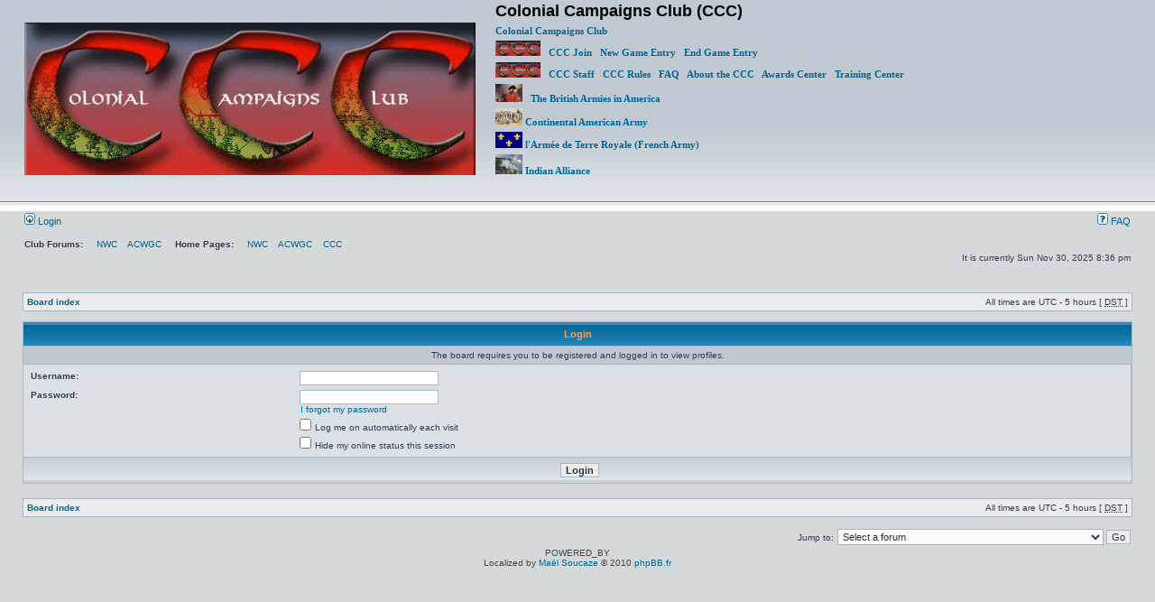

--- FILE ---
content_type: text/html; charset=UTF-8
request_url: https://www.wargame.ch/board/cc/memberlist.php?mode=viewprofile&u=18&sid=85f541905899f174387f0b5961f29ac7
body_size: 3201
content:
<!DOCTYPE html PUBLIC "-//W3C//DTD XHTML 1.0 Transitional//EN" "http://www.w3.org/TR/xhtml1/DTD/xhtml1-transitional.dtd">
<html xmlns="http://www.w3.org/1999/xhtml" dir="ltr" lang="en-us" xml:lang="en-us">
<head>

<meta http-equiv="content-type" content="text/html; charset=UTF-8" />
<meta http-equiv="content-language" content="en-us" />
<meta http-equiv="content-style-type" content="text/css" />
<meta http-equiv="imagetoolbar" content="no" />
<meta name="resource-type" content="document" />
<meta name="distribution" content="global" />
<meta name="keywords" content="" />
<meta name="description" content="" />

<title>Colonial Campaigns Club (CCC) &bull; Login</title>



<link rel="stylesheet" href="./styles/subsilver2/theme/stylesheet.css" type="text/css" />

<script type="text/javascript">
// <![CDATA[


function popup(url, width, height, name)
{
	if (!name)
	{
		name = '_popup';
	}

	window.open(url.replace(/&amp;/g, '&'), name, 'height=' + height + ',resizable=yes,scrollbars=yes,width=' + width);
	return false;
}

function jumpto()
{
	var page = prompt('Enter the page number you wish to go to:', '');
	var per_page = '';
	var base_url = '';

	if (page !== null && !isNaN(page) && page == Math.floor(page) && page > 0)
	{
		if (base_url.indexOf('?') == -1)
		{
			document.location.href = base_url + '?start=' + ((page - 1) * per_page);
		}
		else
		{
			document.location.href = base_url.replace(/&amp;/g, '&') + '&start=' + ((page - 1) * per_page);
		}
	}
}

/**
* Find a member
*/
function find_username(url)
{
	popup(url, 760, 570, '_usersearch');
	return false;
}

/**
* Mark/unmark checklist
* id = ID of parent container, name = name prefix, state = state [true/false]
*/
function marklist(id, name, state)
{
	var parent = document.getElementById(id);
	if (!parent)
	{
		eval('parent = document.' + id);
	}

	if (!parent)
	{
		return;
	}

	var rb = parent.getElementsByTagName('input');
	
	for (var r = 0; r < rb.length; r++)
	{
		if (rb[r].name.substr(0, name.length) == name)
		{
			rb[r].checked = state;
		}
	}
}



// ]]>
</script>
</head>
<body class="ltr">

<a name="top"></a>

<div id="wrapheader">

	<div id="logodesc">
		<table width="100%" cellspacing="0">
		<tr>
			<td><a href="./index.php?sid=70e4d08fcc967d10921e1921dc953bbc"><img src="./styles/subsilver2/imageset/CCCLogo.gif" width="500" height="169" alt="" title="" /></a></td>
			<td width="100%" align="left" style="padding-left:20px;"><h1>Colonial Campaigns Club (CCC)</h1><p></p>
            <p><a href="http://www.wargame.ch/1776/index.html">Colonial Campaigns Club </p>
<p><a href="https://wargame.ch/1776/join_club/form.php"><img src="https://wargame.ch/board/cc/images/CCCsmall.gif"  alt="*" />&nbsp;&nbsp;&nbsp;CCC Join</a>&nbsp;&nbsp;&nbsp;<a href="https://wargame.ch/board/cc/viewtopic.php?f=6&t=10099">New Game Entry</a>&nbsp;&nbsp;&nbsp;<a href="https://wargame.ch/board/cc/viewtopic.php?f=6&t=10099">End Game Entry</a></p>
<p><img src="https://wargame.ch/board/cc/images/CCCsmall.gif"  alt="*" />&nbsp;&nbsp;&nbsp;<a href="https://www.wargame.ch/1776/credits.html">CCC Staff</a>&nbsp;&nbsp;&nbsp;<a href="https://www.wargame.ch/1776/rules.html">CCC Rules</a>&nbsp;&nbsp;&nbsp;<a href="https://www.wargame.ch/1776/faq.html">FAQ</a>&nbsp;&nbsp;&nbsp;<a href="https://www.wargame.ch/1776/about_us.html">About the CCC</a>&nbsp;&nbsp;&nbsp;<a href="https://www.wargame.ch/1776/Award_Center/index.html">Awards Center</a>&nbsp;&nbsp;&nbsp;<a href="https://www.wargame.ch/1776/Training_Center/index.html">Training Center</a></p>
<p></p><p><a href="https://www.wargame.ch/1776/British/index.html"><img src="https://wargame.ch/board/cc/images/British.gif" alt="*" />&nbsp;&nbsp;&nbsp;The British Armies in America</a></p>
<p><a href="https://wargame.ch/1776/Americans/index.html"><img src="https://wargame.ch/board/cc/images/Continental.gif" alt="*" />  Continental American Army</a></p>
<p><a href="https://www.wargame.ch/1776/French/FrenchMain.html"><img src="https://wargame.ch/board/cc/images/French.gif"  alt="*" />  l'Armée de Terre Royale (French Army)</a></p>
<p><a href="https://www.wargame.ch/1776/Indian_Alliance/index.html"><img src="https://wargame.ch/board/cc/images/Indian.gif"  alt="*" />  Indian Alliance</a></p>
<p>&nbsp;</p>     
            </td>
		</tr>
		</table>
	</div>

	<div id="menubar">
		<table width="100%" cellspacing="0">
		<tr>
			<td class="genmed">
				<a href="./ucp.php?mode=login&amp;sid=70e4d08fcc967d10921e1921dc953bbc"><img src="./styles/subsilver2/theme/images/icon_mini_login.gif" width="12" height="13" alt="*" /> Login</a>&nbsp;
			</td>
			<td class="genmed" align="right">
				<a href="./faq.php?sid=70e4d08fcc967d10921e1921dc953bbc"><img src="./styles/subsilver2/theme/images/icon_mini_faq.gif" width="12" height="13" alt="*" /> FAQ</a>
				
			</td>
		</tr>
		</table>
	</div>

	<div id="datebar">
		<table width="100%" cellspacing="0">
            <tr>
			<td class="gensmall">
<strong>Club Forums:</strong> 
&nbsp;&nbsp;&nbsp;&nbsp;<a href="http://wargame.ch/board/nwc/index.php">NWC</a>
&nbsp;&nbsp;&nbsp;<a href="http://wargame.ch/board/acwgc/index.php">ACWGC</a>
&nbsp;&nbsp;&nbsp;&nbsp;<strong>Home Pages:</strong> 
&nbsp;&nbsp;&nbsp;&nbsp;<a href="http://www.wargame.ch/wc/nwc/Napann1.htm">NWC</a>
&nbsp;&nbsp;&nbsp;<a href="http://www.wargame.ch/wc/acw/">ACWGC</a>
&nbsp;&nbsp;&nbsp;<a href="http://www.wargame.ch/1776/index.html">CCC</a>
</td>
        </tr>
		<tr>
			<td class="gensmall"></td>
			<td class="gensmall" align="right">It is currently Sun Nov 30, 2025 8:36 pm<br /></td>
		</tr>
		</table>
	</div>

</div>

<div id="wrapcentre">

	

	<br style="clear: both;" />

	<table class="tablebg" width="100%" cellspacing="1" cellpadding="0" style="margin-top: 5px;">
	<tr>
		<td class="row1">
			<p class="breadcrumbs"><a href="./index.php?sid=70e4d08fcc967d10921e1921dc953bbc">Board index</a></p>
			<p class="datetime">All times are UTC - 5 hours [ <abbr title="Daylight Saving Time">DST</abbr> ]</p>
		</td>
	</tr>
	</table>

	<br />

<form action="./ucp.php?mode=login&amp;sid=70e4d08fcc967d10921e1921dc953bbc" method="post">

<table class="tablebg" width="100%" cellspacing="1">
<tr>
	
		<th colspan="2">Login</th>
	
</tr>

	<tr>
		<td class="row3" colspan="2" align="center"><span class="gensmall">The board requires you to be registered and logged in to view profiles.</span></td>
	</tr>

<tr>
	<td class="row2">
	
		<table align="center" cellspacing="1" cellpadding="4" style="width: 100%;">
		

		<tr>
			<td valign="top" ><b class="gensmall">Username:</b></td>
			<td><input class="post" type="text" name="username" size="25" value="" tabindex="1" />
				
			</td>
		</tr>
		<tr>
			<td valign="top" ><b class="gensmall">Password:</b></td>
			<td>
				<input class="post" type="password" name="password" size="25" tabindex="2" />
				<br /><a class="gensmall" href="./ucp.php?mode=sendpassword&amp;sid=70e4d08fcc967d10921e1921dc953bbc">I forgot my password</a>
			</td>
		</tr>
		
			<tr>
				<td>&nbsp;</td>
				<td><input type="checkbox" class="radio" name="autologin" tabindex="3" /> <span class="gensmall">Log me on automatically each visit</span></td>
			</tr>
			
			<tr>
				<td>&nbsp;</td>
				<td><input type="checkbox" class="radio" name="viewonline" tabindex="4" /> <span class="gensmall">Hide my online status this session</span></td>
			</tr>
		
		</table>
	</td>
</tr>



<input type="hidden" name="redirect" value="./memberlist.php?mode=viewprofile&amp;u=18&amp;sid=70e4d08fcc967d10921e1921dc953bbc" />

<tr>
	<td class="cat" colspan="2" align="center"><input type="hidden" name="sid" value="70e4d08fcc967d10921e1921dc953bbc" />
<input type="submit" name="login" class="btnmain" value="Login" tabindex="5" /></td>
</tr>
</table>

</form>

<br clear="all" />

<table class="tablebg" width="100%" cellspacing="1" cellpadding="0" style="margin-top: 5px;">
	<tr>
		<td class="row1">
			<p class="breadcrumbs"><a href="./index.php?sid=70e4d08fcc967d10921e1921dc953bbc">Board index</a></p>
			<p class="datetime">All times are UTC - 5 hours [ <abbr title="Daylight Saving Time">DST</abbr> ]</p>
		</td>
	</tr>
	</table>

<br clear="all" />

<div align="right">
	<form method="post" name="jumpbox" action="./viewforum.php?sid=70e4d08fcc967d10921e1921dc953bbc" onsubmit="if(document.jumpbox.f.value == -1){return false;}">

	<table cellspacing="0" cellpadding="0" border="0">
	<tr>
		<td nowrap="nowrap"><span class="gensmall">Jump to:</span>&nbsp;<select name="f" onchange="if(this.options[this.selectedIndex].value != -1){ document.forms['jumpbox'].submit() }">

		
			<option value="-1">Select a forum</option>
		<option value="-1">------------------</option>
			<option value="15">- Colonial Campaigns Club Board</option>
		
			<option value="6">&nbsp; &nbsp;The Colonial Tavern</option>
		
			<option value="8">&nbsp; &nbsp;Fraunces Tavern (Continental American Army Forum)</option>
		
			<option value="9">&nbsp; &nbsp;The Generous Briton (British Armies) Ale House</option>
		
			<option value="11">&nbsp; &nbsp;l'Estaminet (French Army Forum)</option>
		
			<option value="12">&nbsp; &nbsp;Haudenosaunee - The Longhouse</option>
		
			<option value="14">&nbsp; &nbsp;The French &amp; Indian Trading Post</option>
		

		</select>&nbsp;<input class="btnlite" type="submit" value="Go" /></td>
	</tr>
	</table>

	</form>
</div>

<script type="text/javascript">
// <![CDATA[
	(function()
	{
		var elements = document.getElementsByName("username");
		for (var i = 0; i < elements.length; ++i)
		{
			if (elements[i].tagName.toLowerCase() == 'input')
			{
				elements[i].focus();
				break;
			}
		}
	})();
// ]]>
</script>

<img src="./cron.php?cron_type=tidy_cache&amp;sid=70e4d08fcc967d10921e1921dc953bbc" width="1" height="1" alt="cron" />
</div>

<div id="wrapfooter">
	
	<span class="copyright">POWERED_BY
	<br />Localized by <a href="http://twitter.com/maelsoucaze">Maël Soucaze</a> &copy; 2010 <a href="http://www.phpbb.fr/">phpBB.fr</a></span>
</div>

</body>
</html>